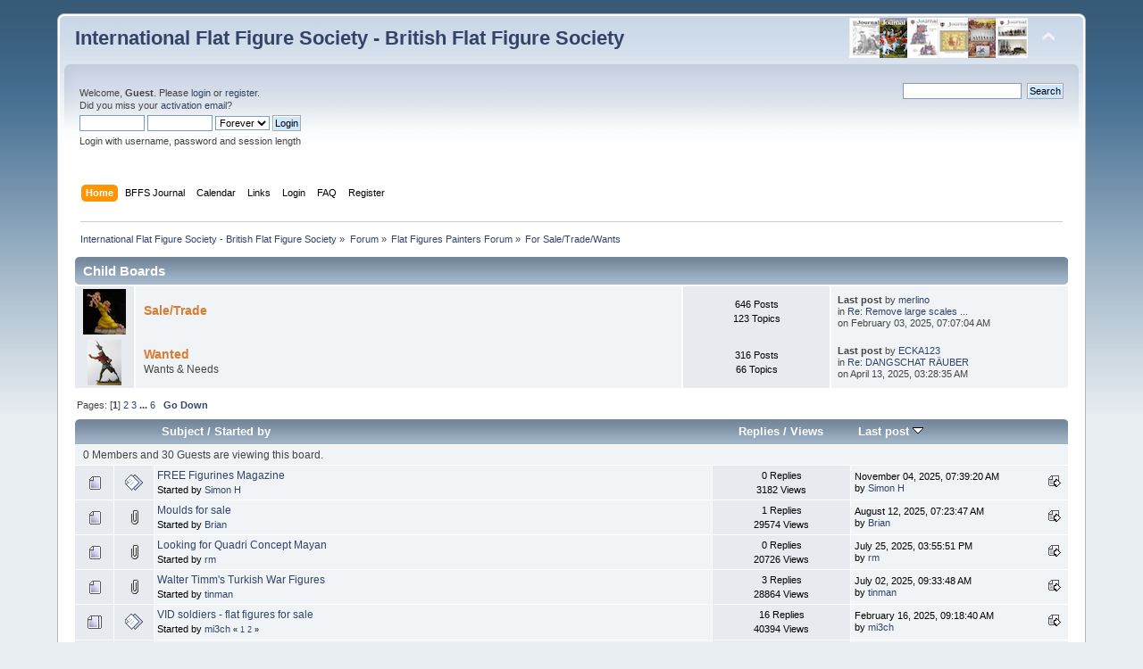

--- FILE ---
content_type: text/html; charset=UTF-8
request_url: https://www.intflatfigures.org/index.php?PHPSESSID=51a18ef786d3e25fe925b24f2ce79f10&board=9.0
body_size: 7885
content:
<!DOCTYPE html PUBLIC "-//W3C//DTD XHTML 1.0 Transitional//EN" "http://www.w3.org/TR/xhtml1/DTD/xhtml1-transitional.dtd">
<html xmlns="http://www.w3.org/1999/xhtml">
<head>
	<link rel="stylesheet" type="text/css" href="http://www.intflatfigures.org/BFFS/Themes/default/css/index.css?fin20" />
	<link rel="stylesheet" type="text/css" href="http://www.intflatfigures.org/BFFS/Themes/default/css/webkit.css" />
	<script type="text/javascript" src="http://www.intflatfigures.org/BFFS/Themes/default/scripts/script.js?fin20"></script>
	<script type="text/javascript" src="http://www.intflatfigures.org/BFFS/Themes/default/scripts/theme.js?fin20"></script>
	<script type="text/javascript"><!-- // --><![CDATA[
		var smf_theme_url = "http://www.intflatfigures.org/BFFS/Themes/default";
		var smf_default_theme_url = "http://www.intflatfigures.org/BFFS/Themes/default";
		var smf_images_url = "http://www.intflatfigures.org/BFFS/Themes/default/images";
		var smf_scripturl = "https://www.intflatfigures.org/index.php?PHPSESSID=51a18ef786d3e25fe925b24f2ce79f10&amp;";
		var smf_iso_case_folding = false;
		var smf_charset = "UTF-8";
		var ajax_notification_text = "Loading...";
		var ajax_notification_cancel_text = "Cancel";
	// ]]></script>
	<meta http-equiv="Content-Type" content="text/html; charset=UTF-8" />
	<meta name="description" content="For Sale/Trade/Wants" />
	<meta name="keywords" content="bffs, iffs, zinnfigur" />
	<title>For Sale/Trade/Wants</title>
	<link rel="canonical" href="https://www.intflatfigures.org/index.php?board=9.0" />
	<link rel="help" href="https://www.intflatfigures.org/index.php?PHPSESSID=51a18ef786d3e25fe925b24f2ce79f10&amp;action=help" />
	<link rel="search" href="https://www.intflatfigures.org/index.php?PHPSESSID=51a18ef786d3e25fe925b24f2ce79f10&amp;action=search" />
	<link rel="contents" href="https://www.intflatfigures.org/index.php?PHPSESSID=51a18ef786d3e25fe925b24f2ce79f10&amp;" />
	<link rel="alternate" type="application/rss+xml" title="International Flat Figure Society - British Flat Figure Society - RSS" href="https://www.intflatfigures.org/index.php?PHPSESSID=51a18ef786d3e25fe925b24f2ce79f10&amp;type=rss;action=.xml" />
	<link rel="index" href="https://www.intflatfigures.org/index.php?PHPSESSID=51a18ef786d3e25fe925b24f2ce79f10&amp;board=9.0" />
	<link rel="stylesheet" type="text/css" href="http://www.intflatfigures.org/BFFS/Themes/default/scripts/fancybox/jquery.fancybox.css" media="screen" />
	<link rel="stylesheet" type="text/css" href="http://www.intflatfigures.org/BFFS/Themes/default/scripts/fancybox/helpers/jquery.fancybox-buttons.css" media="screen" />
	<link rel="stylesheet" type="text/css" href="http://www.intflatfigures.org/BFFS/Themes/default/scripts/fancybox/helpers/jquery.fancybox-thumbs.css" media="screen" /><script type="text/javascript" src="http://www.intflatfigures.org/BFFS/Themes/default/scripts/ila.js"></script>
<link rel="stylesheet" href="http://www.intflatfigures.org/BFFS/Themes/default/hs4smf/highslide.css" type="text/css" media="screen" />

<style type="text/css">.large-dark .highslide-controls, .large-dark .highslide-controls ul, .large-dark .highslide-controls a {background-image: url(http://www.intflatfigures.org/BFFS/Themes/default/hs4smf/graphics/controlbar-black-border.gif);}</style><style type="text/css">	.highslide-wrapper, .highslide-outline {background: #FFFFFF;}</style>

</head>
<body>
<div id="wrapper" style="width: 90%">
	<div id="header"><div class="frame">
		<div id="top_section">
			<h1 class="forumtitle">
				<a href="https://www.intflatfigures.org/index.php?PHPSESSID=51a18ef786d3e25fe925b24f2ce79f10&amp;">International Flat Figure Society - British Flat Figure Society</a>
			</h1>
			<img id="upshrink" src="http://www.intflatfigures.org/BFFS/Themes/default/images/upshrink.png" alt="*" title="Shrink or expand the header." style="display: none;" />
			<img id="smflogo" src="http://www.intflatfigures.org/BFFS/Themes/default/images/smflogo.png" alt="Simple Machines Forum" title="Simple Machines Forum" />
		</div>
		<div id="upper_section" class="middletext">
			<div class="user">
				<script type="text/javascript" src="http://www.intflatfigures.org/BFFS/Themes/default/scripts/sha1.js"></script>
				<form id="guest_form" action="https://www.intflatfigures.org/index.php?PHPSESSID=51a18ef786d3e25fe925b24f2ce79f10&amp;action=login2" method="post" accept-charset="UTF-8"  onsubmit="hashLoginPassword(this, '1ccbde190a9e9bee38cdbe33e6f374ff');">
					<div class="info">Welcome, <strong>Guest</strong>. Please <a href="?action=login">login</a> or <a href="?action=register">register</a>.<br />Did you miss your <a href="?action=activate">activation email</a>?</div>
					<input type="text" name="user" size="10" class="input_text" />
					<input type="password" name="passwrd" size="10" class="input_password" />
					<select name="cookielength">
						<option value="60">1 Hour</option>
						<option value="1440">1 Day</option>
						<option value="10080">1 Week</option>
						<option value="43200">1 Month</option>
						<option value="-1" selected="selected">Forever</option>
					</select>
					<input type="submit" value="Login" class="button_submit" /><br />
					<div class="info">Login with username, password and session length</div>
					<input type="hidden" name="hash_passwrd" value="" /><input type="hidden" name="ea8e64f" value="1ccbde190a9e9bee38cdbe33e6f374ff" />
				</form>
			</div>
			<div class="news normaltext">
				<form id="search_form" action="https://www.intflatfigures.org/index.php?PHPSESSID=51a18ef786d3e25fe925b24f2ce79f10&amp;action=search2" method="post" accept-charset="UTF-8">
					<input type="text" name="search" value="" class="input_text" />&nbsp;
					<input type="submit" name="submit" value="Search" class="button_submit" />
					<input type="hidden" name="advanced" value="0" />
					<input type="hidden" name="brd[9]" value="9" /></form>
			</div>
		</div>
		<br class="clear" />
		<script type="text/javascript"><!-- // --><![CDATA[
			var oMainHeaderToggle = new smc_Toggle({
				bToggleEnabled: true,
				bCurrentlyCollapsed: false,
				aSwappableContainers: [
					'upper_section'
				],
				aSwapImages: [
					{
						sId: 'upshrink',
						srcExpanded: smf_images_url + '/upshrink.png',
						altExpanded: 'Shrink or expand the header.',
						srcCollapsed: smf_images_url + '/upshrink2.png',
						altCollapsed: 'Shrink or expand the header.'
					}
				],
				oThemeOptions: {
					bUseThemeSettings: false,
					sOptionName: 'collapse_header',
					sSessionVar: 'ea8e64f',
					sSessionId: '1ccbde190a9e9bee38cdbe33e6f374ff'
				},
				oCookieOptions: {
					bUseCookie: true,
					sCookieName: 'upshrink'
				}
			});
		// ]]></script>
		<div id="main_menu">
			<ul class="dropmenu" id="menu_nav">
				<li id="button_home">
					<a class="active firstlevel" href="https://www.intflatfigures.org/index.php?PHPSESSID=51a18ef786d3e25fe925b24f2ce79f10&amp;">
						<span class="last firstlevel">Home</span>
					</a>
				</li>
				<li id="button_custom2">
					<a class="firstlevel" href="http://intflatfigures.org/BFFS/Journals/index2.html">
						<span class="firstlevel">BFFS Journal</span>
					</a>
				</li>
				<li id="button_calendar">
					<a class="firstlevel" href="https://www.intflatfigures.org/index.php?PHPSESSID=51a18ef786d3e25fe925b24f2ce79f10&amp;action=calendar">
						<span class="firstlevel">Calendar</span>
					</a>
				</li>
				<li id="button_links">
					<a class="firstlevel" href="https://www.intflatfigures.org/index.php?PHPSESSID=51a18ef786d3e25fe925b24f2ce79f10&amp;action=links">
						<span class="firstlevel">Links</span>
					</a>
				</li>
				<li id="button_login">
					<a class="firstlevel" href="https://www.intflatfigures.org/index.php?PHPSESSID=51a18ef786d3e25fe925b24f2ce79f10&amp;action=login">
						<span class="firstlevel">Login</span>
					</a>
				</li>
				<li id="button_faq">
					<a class="firstlevel" href="https://www.intflatfigures.org/index.php?PHPSESSID=51a18ef786d3e25fe925b24f2ce79f10&amp;action=faq">
						<span class="firstlevel">FAQ</span>
					</a>
				</li>
				<li id="button_register">
					<a class="firstlevel" href="https://www.intflatfigures.org/index.php?PHPSESSID=51a18ef786d3e25fe925b24f2ce79f10&amp;action=register">
						<span class="last firstlevel">Register</span>
					</a>
				</li>
			</ul>
		</div>
		<br class="clear" />
	</div></div>
	<div id="content_section"><div class="frame">
		<div id="main_content_section">
	<div class="navigate_section">
		<ul>
			<li>
				<a href="https://www.intflatfigures.org/index.php?PHPSESSID=51a18ef786d3e25fe925b24f2ce79f10&amp;"><span>International Flat Figure Society - British Flat Figure Society</span></a> &#187;
			</li>
			<li>
				<a href="https://www.intflatfigures.org/index.php?PHPSESSID=51a18ef786d3e25fe925b24f2ce79f10&amp;action=forum"><span>Forum</span></a> &#187;
			</li>
			<li>
				<a href="https://www.intflatfigures.org/index.php?PHPSESSID=51a18ef786d3e25fe925b24f2ce79f10&amp;action=forum#c1"><span>Flat Figures Painters Forum</span></a> &#187;
			</li>
			<li class="last">
				<a href="https://www.intflatfigures.org/index.php?PHPSESSID=51a18ef786d3e25fe925b24f2ce79f10&amp;board=9.0"><span>For Sale/Trade/Wants</span></a>
			</li>
		</ul>
	</div>
	<a id="top"></a>
	<div class="tborder childboards" id="board_9_childboards">
		<div class="cat_bar">
			<h3 class="catbg">Child Boards</h3>
		</div>
		<div class="table_frame">
			<table class="table_list">
				<tbody id="board_9_children" class="content">
				<tr id="board_26" class="windowbg2">
					<td class="icon windowbg">
						<a href="https://www.intflatfigures.org/index.php?PHPSESSID=51a18ef786d3e25fe925b24f2ce79f10&amp;board=26.0">
							<img src="http://intflatfigures.org/BFFS/Themes/Bffs-mods/tradea.png" alt="No New Posts" title="No New Posts" />
						</a>
					</td>
					<td class="info">
						<a class="subject" href="https://www.intflatfigures.org/index.php?PHPSESSID=51a18ef786d3e25fe925b24f2ce79f10&amp;board=26.0" name="b26">Sale/Trade</a>

						<p></p>
					</td>
					<td class="stats windowbg">
						<p>646 Posts <br />
						123 Topics
						</p>
					</td>
					<td class="lastpost">
						<p><strong>Last post</strong>  by <a href="https://www.intflatfigures.org/index.php?PHPSESSID=51a18ef786d3e25fe925b24f2ce79f10&amp;action=profile;u=2815">merlino</a><br />
						in <a href="https://www.intflatfigures.org/index.php?PHPSESSID=51a18ef786d3e25fe925b24f2ce79f10&amp;topic=4300.msg36020#new" title="Re: Remove large scales !">Re: Remove large scales ...</a><br />
						on February 03, 2025, 07:07:04 AM
						</p>
					</td>
				</tr>
				<tr id="board_25" class="windowbg2">
					<td class="icon windowbg">
						<a href="https://www.intflatfigures.org/index.php?PHPSESSID=51a18ef786d3e25fe925b24f2ce79f10&amp;board=25.0">
							<img src="http://intflatfigures.org/BFFS/Themes/Bffs-mods/wants.png" alt="No New Posts" title="No New Posts" />
						</a>
					</td>
					<td class="info">
						<a class="subject" href="https://www.intflatfigures.org/index.php?PHPSESSID=51a18ef786d3e25fe925b24f2ce79f10&amp;board=25.0" name="b25">Wanted</a>

						<p>Wants &amp; Needs</p>
					</td>
					<td class="stats windowbg">
						<p>316 Posts <br />
						66 Topics
						</p>
					</td>
					<td class="lastpost">
						<p><strong>Last post</strong>  by <a href="https://www.intflatfigures.org/index.php?PHPSESSID=51a18ef786d3e25fe925b24f2ce79f10&amp;action=profile;u=2697">ECKA123</a><br />
						in <a href="https://www.intflatfigures.org/index.php?PHPSESSID=51a18ef786d3e25fe925b24f2ce79f10&amp;topic=5717.msg36232#new" title="Re: DANGSCHAT RÄUBER">Re: DANGSCHAT RÄUBER</a><br />
						on April 13, 2025, 03:28:35 AM
						</p>
					</td>
				</tr>
				</tbody>
			</table>
		</div>
	</div>
	<div class="pagesection">
		<div class="pagelinks floatleft">Pages: [<strong>1</strong>] <a class="navPages" href="https://www.intflatfigures.org/index.php?PHPSESSID=51a18ef786d3e25fe925b24f2ce79f10&amp;board=9.20">2</a> <a class="navPages" href="https://www.intflatfigures.org/index.php?PHPSESSID=51a18ef786d3e25fe925b24f2ce79f10&amp;board=9.40">3</a> <span style="font-weight: bold;" onclick="expandPages(this, 'https://www.intflatfigures.org/index.php?board=9.%1$d', 60, 100, 20);" onmouseover="this.style.cursor='pointer';"> ... </span><a class="navPages" href="https://www.intflatfigures.org/index.php?PHPSESSID=51a18ef786d3e25fe925b24f2ce79f10&amp;board=9.100">6</a>  &nbsp;&nbsp;<a href="#bot"><strong>Go Down</strong></a></div>
		
	</div>
	<div class="tborder topic_table" id="messageindex">
		<table class="table_grid" cellspacing="0">
			<thead>
				<tr class="catbg">
					<th scope="col" class="first_th" width="8%" colspan="2">&nbsp;</th>
					<th scope="col" class="lefttext"><a href="https://www.intflatfigures.org/index.php?PHPSESSID=51a18ef786d3e25fe925b24f2ce79f10&amp;board=9.0;sort=subject">Subject</a> / <a href="https://www.intflatfigures.org/index.php?PHPSESSID=51a18ef786d3e25fe925b24f2ce79f10&amp;board=9.0;sort=starter">Started by</a></th>
					<th scope="col" width="14%"><a href="https://www.intflatfigures.org/index.php?PHPSESSID=51a18ef786d3e25fe925b24f2ce79f10&amp;board=9.0;sort=replies">Replies</a> / <a href="https://www.intflatfigures.org/index.php?PHPSESSID=51a18ef786d3e25fe925b24f2ce79f10&amp;board=9.0;sort=views">Views</a></th>
					<th scope="col" class="lefttext last_th" width="22%"><a href="https://www.intflatfigures.org/index.php?PHPSESSID=51a18ef786d3e25fe925b24f2ce79f10&amp;board=9.0;sort=last_post">Last post <img src="http://www.intflatfigures.org/BFFS/Themes/default/images/sort_down.gif" alt="" /></a></th>
				</tr>
			</thead>
			<tbody>
				<tr class="windowbg2 whos_viewing">
					<td colspan="5" class="smalltext">0 Members and 30 Guests are viewing this board.
					</td>
				</tr>
				<tr>
					<td class="icon1 windowbg">
						<img src="http://www.intflatfigures.org/BFFS/Themes/default/images/topic/normal_post.gif" alt="" />
					</td>
					<td class="icon2 windowbg">
						<img src="http://www.intflatfigures.org/BFFS/Themes/default/images/post/xx.gif" alt="" />
					</td>
					<td class="subject windowbg2">
						<div >
							<span id="msg_36642"><a href="https://www.intflatfigures.org/index.php?PHPSESSID=51a18ef786d3e25fe925b24f2ce79f10&amp;topic=5783.0">FREE Figurines Magazine</a></span>
							<p>Started by <a href="https://www.intflatfigures.org/index.php?PHPSESSID=51a18ef786d3e25fe925b24f2ce79f10&amp;action=profile;u=699" title="View the profile of Simon H">Simon H</a>
								<small id="pages36642"></small>
							</p>
						</div>
					</td>
					<td class="stats windowbg">
						0 Replies
						<br />
						3182 Views
					</td>
					<td class="lastpost windowbg2">
						<a href="https://www.intflatfigures.org/index.php?PHPSESSID=51a18ef786d3e25fe925b24f2ce79f10&amp;topic=5783.0#msg36642"><img src="http://www.intflatfigures.org/BFFS/Themes/default/images/icons/last_post.gif" alt="Last post" title="Last post" /></a>
						November 04, 2025, 07:39:20 AM<br />
						by <a href="https://www.intflatfigures.org/index.php?PHPSESSID=51a18ef786d3e25fe925b24f2ce79f10&amp;action=profile;u=699">Simon H</a>
					</td>
				</tr>
				<tr>
					<td class="icon1 windowbg">
						<img src="http://www.intflatfigures.org/BFFS/Themes/default/images/topic/normal_post.gif" alt="" />
					</td>
					<td class="icon2 windowbg">
						<img src="http://www.intflatfigures.org/BFFS/Themes/default/images/post/clip.gif" alt="" />
					</td>
					<td class="subject windowbg2">
						<div >
							<span id="msg_36026"><a href="https://www.intflatfigures.org/index.php?PHPSESSID=51a18ef786d3e25fe925b24f2ce79f10&amp;topic=5680.0">Moulds for sale</a></span>
							<p>Started by <a href="https://www.intflatfigures.org/index.php?PHPSESSID=51a18ef786d3e25fe925b24f2ce79f10&amp;action=profile;u=2506" title="View the profile of Brian">Brian</a>
								<small id="pages36026"></small>
							</p>
						</div>
					</td>
					<td class="stats windowbg">
						1 Replies
						<br />
						29574 Views
					</td>
					<td class="lastpost windowbg2">
						<a href="https://www.intflatfigures.org/index.php?PHPSESSID=51a18ef786d3e25fe925b24f2ce79f10&amp;topic=5680.0#msg36455"><img src="http://www.intflatfigures.org/BFFS/Themes/default/images/icons/last_post.gif" alt="Last post" title="Last post" /></a>
						August 12, 2025, 07:23:47 AM<br />
						by <a href="https://www.intflatfigures.org/index.php?PHPSESSID=51a18ef786d3e25fe925b24f2ce79f10&amp;action=profile;u=2506">Brian</a>
					</td>
				</tr>
				<tr>
					<td class="icon1 windowbg">
						<img src="http://www.intflatfigures.org/BFFS/Themes/default/images/topic/normal_post.gif" alt="" />
					</td>
					<td class="icon2 windowbg">
						<img src="http://www.intflatfigures.org/BFFS/Themes/default/images/post/clip.gif" alt="" />
					</td>
					<td class="subject windowbg2">
						<div >
							<span id="msg_36435"><a href="https://www.intflatfigures.org/index.php?PHPSESSID=51a18ef786d3e25fe925b24f2ce79f10&amp;topic=5750.0">Looking for Quadri Concept Mayan</a></span>
							<p>Started by <a href="https://www.intflatfigures.org/index.php?PHPSESSID=51a18ef786d3e25fe925b24f2ce79f10&amp;action=profile;u=2499" title="View the profile of rm">rm</a>
								<small id="pages36435"></small>
							</p>
						</div>
					</td>
					<td class="stats windowbg">
						0 Replies
						<br />
						20726 Views
					</td>
					<td class="lastpost windowbg2">
						<a href="https://www.intflatfigures.org/index.php?PHPSESSID=51a18ef786d3e25fe925b24f2ce79f10&amp;topic=5750.0#msg36435"><img src="http://www.intflatfigures.org/BFFS/Themes/default/images/icons/last_post.gif" alt="Last post" title="Last post" /></a>
						July 25, 2025, 03:55:51 PM<br />
						by <a href="https://www.intflatfigures.org/index.php?PHPSESSID=51a18ef786d3e25fe925b24f2ce79f10&amp;action=profile;u=2499">rm</a>
					</td>
				</tr>
				<tr>
					<td class="icon1 windowbg">
						<img src="http://www.intflatfigures.org/BFFS/Themes/default/images/topic/normal_post.gif" alt="" />
					</td>
					<td class="icon2 windowbg">
						<img src="http://www.intflatfigures.org/BFFS/Themes/default/images/post/clip.gif" alt="" />
					</td>
					<td class="subject windowbg2">
						<div >
							<span id="msg_36354"><a href="https://www.intflatfigures.org/index.php?PHPSESSID=51a18ef786d3e25fe925b24f2ce79f10&amp;topic=5739.0">Walter Timm's Turkish War Figures</a></span>
							<p>Started by <a href="https://www.intflatfigures.org/index.php?PHPSESSID=51a18ef786d3e25fe925b24f2ce79f10&amp;action=profile;u=2563" title="View the profile of tinman">tinman</a>
								<small id="pages36354"></small>
							</p>
						</div>
					</td>
					<td class="stats windowbg">
						3 Replies
						<br />
						28864 Views
					</td>
					<td class="lastpost windowbg2">
						<a href="https://www.intflatfigures.org/index.php?PHPSESSID=51a18ef786d3e25fe925b24f2ce79f10&amp;topic=5739.0#msg36357"><img src="http://www.intflatfigures.org/BFFS/Themes/default/images/icons/last_post.gif" alt="Last post" title="Last post" /></a>
						July 02, 2025, 09:33:48 AM<br />
						by <a href="https://www.intflatfigures.org/index.php?PHPSESSID=51a18ef786d3e25fe925b24f2ce79f10&amp;action=profile;u=2563">tinman</a>
					</td>
				</tr>
				<tr>
					<td class="icon1 windowbg">
						<img src="http://www.intflatfigures.org/BFFS/Themes/default/images/topic/hot_post.gif" alt="" />
					</td>
					<td class="icon2 windowbg">
						<img src="http://www.intflatfigures.org/BFFS/Themes/default/images/post/xx.gif" alt="" />
					</td>
					<td class="subject windowbg2">
						<div >
							<span id="msg_33395"><a href="https://www.intflatfigures.org/index.php?PHPSESSID=51a18ef786d3e25fe925b24f2ce79f10&amp;topic=5274.0">VID soldiers - flat figures for sale</a></span>
							<p>Started by <a href="https://www.intflatfigures.org/index.php?PHPSESSID=51a18ef786d3e25fe925b24f2ce79f10&amp;action=profile;u=127" title="View the profile of mi3ch">mi3ch</a>
								<small id="pages33395">&#171; <a class="navPages" href="https://www.intflatfigures.org/index.php?PHPSESSID=51a18ef786d3e25fe925b24f2ce79f10&amp;topic=5274.0">1</a> <a class="navPages" href="https://www.intflatfigures.org/index.php?PHPSESSID=51a18ef786d3e25fe925b24f2ce79f10&amp;topic=5274.15">2</a>  &#187;</small>
							</p>
						</div>
					</td>
					<td class="stats windowbg">
						16 Replies
						<br />
						40394 Views
					</td>
					<td class="lastpost windowbg2">
						<a href="https://www.intflatfigures.org/index.php?PHPSESSID=51a18ef786d3e25fe925b24f2ce79f10&amp;topic=5274.0#msg36038"><img src="http://www.intflatfigures.org/BFFS/Themes/default/images/icons/last_post.gif" alt="Last post" title="Last post" /></a>
						February 16, 2025, 09:18:40 AM<br />
						by <a href="https://www.intflatfigures.org/index.php?PHPSESSID=51a18ef786d3e25fe925b24f2ce79f10&amp;action=profile;u=127">mi3ch</a>
					</td>
				</tr>
				<tr>
					<td class="icon1 windowbg">
						<img src="http://www.intflatfigures.org/BFFS/Themes/default/images/topic/normal_post.gif" alt="" />
					</td>
					<td class="icon2 windowbg">
						<img src="http://www.intflatfigures.org/BFFS/Themes/default/images/post/xx.gif" alt="" />
					</td>
					<td class="subject windowbg2">
						<div >
							<span id="msg_35931"><a href="https://www.intflatfigures.org/index.php?PHPSESSID=51a18ef786d3e25fe925b24f2ce79f10&amp;topic=5659.0">WW2 figures for sale</a></span>
							<p>Started by <a href="https://www.intflatfigures.org/index.php?PHPSESSID=51a18ef786d3e25fe925b24f2ce79f10&amp;action=profile;u=9038" title="View the profile of barryw">barryw</a>
								<small id="pages35931"></small>
							</p>
						</div>
					</td>
					<td class="stats windowbg">
						1 Replies
						<br />
						22020 Views
					</td>
					<td class="lastpost windowbg2">
						<a href="https://www.intflatfigures.org/index.php?PHPSESSID=51a18ef786d3e25fe925b24f2ce79f10&amp;topic=5659.0#msg35932"><img src="http://www.intflatfigures.org/BFFS/Themes/default/images/icons/last_post.gif" alt="Last post" title="Last post" /></a>
						December 20, 2024, 03:41:48 PM<br />
						by <a href="https://www.intflatfigures.org/index.php?PHPSESSID=51a18ef786d3e25fe925b24f2ce79f10&amp;action=profile;u=2433">Hannibal</a>
					</td>
				</tr>
				<tr>
					<td class="icon1 windowbg">
						<img src="http://www.intflatfigures.org/BFFS/Themes/default/images/topic/normal_post.gif" alt="" />
					</td>
					<td class="icon2 windowbg">
						<img src="http://www.intflatfigures.org/BFFS/Themes/default/images/post/clip.gif" alt="" />
					</td>
					<td class="subject windowbg2">
						<div >
							<span id="msg_35688"><a href="https://www.intflatfigures.org/index.php?PHPSESSID=51a18ef786d3e25fe925b24f2ce79f10&amp;topic=5614.0">Jupiter Miniatura's new figures </a></span>
							<p>Started by <a href="https://www.intflatfigures.org/index.php?PHPSESSID=51a18ef786d3e25fe925b24f2ce79f10&amp;action=profile;u=2506" title="View the profile of Brian">Brian</a>
								<small id="pages35688"></small>
							</p>
						</div>
					</td>
					<td class="stats windowbg">
						1 Replies
						<br />
						27024 Views
					</td>
					<td class="lastpost windowbg2">
						<a href="https://www.intflatfigures.org/index.php?PHPSESSID=51a18ef786d3e25fe925b24f2ce79f10&amp;topic=5614.0#msg35689"><img src="http://www.intflatfigures.org/BFFS/Themes/default/images/icons/last_post.gif" alt="Last post" title="Last post" /></a>
						August 19, 2024, 07:45:17 AM<br />
						by <a href="https://www.intflatfigures.org/index.php?PHPSESSID=51a18ef786d3e25fe925b24f2ce79f10&amp;action=profile;u=2433">Hannibal</a>
					</td>
				</tr>
				<tr>
					<td class="icon1 windowbg">
						<img src="http://www.intflatfigures.org/BFFS/Themes/default/images/topic/normal_post.gif" alt="" />
					</td>
					<td class="icon2 windowbg">
						<img src="http://www.intflatfigures.org/BFFS/Themes/default/images/post/clip.gif" alt="" />
					</td>
					<td class="subject windowbg2">
						<div >
							<span id="msg_35629"><a href="https://www.intflatfigures.org/index.php?PHPSESSID=51a18ef786d3e25fe925b24f2ce79f10&amp;topic=5604.0">Preorders</a></span>
							<p>Started by <a href="https://www.intflatfigures.org/index.php?PHPSESSID=51a18ef786d3e25fe925b24f2ce79f10&amp;action=profile;u=56" title="View the profile of Grimm">Grimm</a>
								<small id="pages35629"></small>
							</p>
						</div>
					</td>
					<td class="stats windowbg">
						0 Replies
						<br />
						22133 Views
					</td>
					<td class="lastpost windowbg2">
						<a href="https://www.intflatfigures.org/index.php?PHPSESSID=51a18ef786d3e25fe925b24f2ce79f10&amp;topic=5604.0#msg35629"><img src="http://www.intflatfigures.org/BFFS/Themes/default/images/icons/last_post.gif" alt="Last post" title="Last post" /></a>
						July 19, 2024, 04:55:46 AM<br />
						by <a href="https://www.intflatfigures.org/index.php?PHPSESSID=51a18ef786d3e25fe925b24f2ce79f10&amp;action=profile;u=56">Grimm</a>
					</td>
				</tr>
				<tr>
					<td class="icon1 windowbg">
						<img src="http://www.intflatfigures.org/BFFS/Themes/default/images/topic/hot_post.gif" alt="" />
					</td>
					<td class="icon2 windowbg">
						<img src="http://www.intflatfigures.org/BFFS/Themes/default/images/post/clip.gif" alt="" />
					</td>
					<td class="subject windowbg2">
						<div >
							<span id="msg_35469"><a href="https://www.intflatfigures.org/index.php?PHPSESSID=51a18ef786d3e25fe925b24f2ce79f10&amp;topic=5589.0">SEARCH !</a></span>
							<p>Started by <a href="https://www.intflatfigures.org/index.php?PHPSESSID=51a18ef786d3e25fe925b24f2ce79f10&amp;action=profile;u=2815" title="View the profile of merlino">merlino</a>
								<small id="pages35469"></small>
							</p>
						</div>
					</td>
					<td class="stats windowbg">
						8 Replies
						<br />
						45069 Views
					</td>
					<td class="lastpost windowbg2">
						<a href="https://www.intflatfigures.org/index.php?PHPSESSID=51a18ef786d3e25fe925b24f2ce79f10&amp;topic=5589.0#msg35541"><img src="http://www.intflatfigures.org/BFFS/Themes/default/images/icons/last_post.gif" alt="Last post" title="Last post" /></a>
						June 17, 2024, 04:21:13 PM<br />
						by <a href="https://www.intflatfigures.org/index.php?PHPSESSID=51a18ef786d3e25fe925b24f2ce79f10&amp;action=profile;u=2433">Hannibal</a>
					</td>
				</tr>
				<tr>
					<td class="icon1 windowbg">
						<img src="http://www.intflatfigures.org/BFFS/Themes/default/images/topic/normal_post.gif" alt="" />
					</td>
					<td class="icon2 windowbg">
						<img src="http://www.intflatfigures.org/BFFS/Themes/default/images/post/xx.gif" alt="" />
					</td>
					<td class="subject windowbg2">
						<div >
							<span id="msg_35257"><a href="https://www.intflatfigures.org/index.php?PHPSESSID=51a18ef786d3e25fe925b24f2ce79f10&amp;topic=5559.0">SEARCH FOR THIS HUSSAR</a></span>
							<p>Started by <a href="https://www.intflatfigures.org/index.php?PHPSESSID=51a18ef786d3e25fe925b24f2ce79f10&amp;action=profile;u=2433" title="View the profile of Hannibal">Hannibal</a>
								<small id="pages35257"></small>
							</p>
						</div>
					</td>
					<td class="stats windowbg">
						4 Replies
						<br />
						34640 Views
					</td>
					<td class="lastpost windowbg2">
						<a href="https://www.intflatfigures.org/index.php?PHPSESSID=51a18ef786d3e25fe925b24f2ce79f10&amp;topic=5559.0#msg35261"><img src="http://www.intflatfigures.org/BFFS/Themes/default/images/icons/last_post.gif" alt="Last post" title="Last post" /></a>
						February 27, 2024, 09:53:11 AM<br />
						by <a href="https://www.intflatfigures.org/index.php?PHPSESSID=51a18ef786d3e25fe925b24f2ce79f10&amp;action=profile;u=2963">John Alberts</a>
					</td>
				</tr>
				<tr>
					<td class="icon1 windowbg">
						<img src="http://www.intflatfigures.org/BFFS/Themes/default/images/topic/normal_post.gif" alt="" />
					</td>
					<td class="icon2 windowbg">
						<img src="http://www.intflatfigures.org/BFFS/Themes/default/images/post/clip.gif" alt="" />
					</td>
					<td class="subject windowbg2">
						<div >
							<span id="msg_34064"><a href="https://www.intflatfigures.org/index.php?PHPSESSID=51a18ef786d3e25fe925b24f2ce79f10&amp;topic=5385.0">Buffalo hunt</a></span>
							<p>Started by <a href="https://www.intflatfigures.org/index.php?PHPSESSID=51a18ef786d3e25fe925b24f2ce79f10&amp;action=profile;u=2506" title="View the profile of Brian">Brian</a>
								<small id="pages34064"></small>
							</p>
						</div>
					</td>
					<td class="stats windowbg">
						1 Replies
						<br />
						21662 Views
					</td>
					<td class="lastpost windowbg2">
						<a href="https://www.intflatfigures.org/index.php?PHPSESSID=51a18ef786d3e25fe925b24f2ce79f10&amp;topic=5385.0#msg35139"><img src="http://www.intflatfigures.org/BFFS/Themes/default/images/icons/last_post.gif" alt="Last post" title="Last post" /></a>
						January 27, 2024, 01:57:52 PM<br />
						by <a href="https://www.intflatfigures.org/index.php?PHPSESSID=51a18ef786d3e25fe925b24f2ce79f10&amp;action=profile;u=2897">sailorboy3</a>
					</td>
				</tr>
				<tr>
					<td class="icon1 windowbg">
						<img src="http://www.intflatfigures.org/BFFS/Themes/default/images/topic/normal_post.gif" alt="" />
					</td>
					<td class="icon2 windowbg">
						<img src="http://www.intflatfigures.org/BFFS/Themes/default/images/post/xx.gif" alt="" />
					</td>
					<td class="subject windowbg2">
						<div >
							<span id="msg_34645"><a href="https://www.intflatfigures.org/index.php?PHPSESSID=51a18ef786d3e25fe925b24f2ce79f10&amp;topic=5472.0">Schanzkorb - Gabion</a></span>
							<p>Started by <a href="https://www.intflatfigures.org/index.php?PHPSESSID=51a18ef786d3e25fe925b24f2ce79f10&amp;action=profile;u=2574" title="View the profile of snagy">snagy</a>
								<small id="pages34645"></small>
							</p>
						</div>
					</td>
					<td class="stats windowbg">
						1 Replies
						<br />
						23669 Views
					</td>
					<td class="lastpost windowbg2">
						<a href="https://www.intflatfigures.org/index.php?PHPSESSID=51a18ef786d3e25fe925b24f2ce79f10&amp;topic=5472.0#msg34646"><img src="http://www.intflatfigures.org/BFFS/Themes/default/images/icons/last_post.gif" alt="Last post" title="Last post" /></a>
						October 04, 2023, 12:42:42 PM<br />
						by <a href="https://www.intflatfigures.org/index.php?PHPSESSID=51a18ef786d3e25fe925b24f2ce79f10&amp;action=profile;u=1">marko</a>
					</td>
				</tr>
				<tr>
					<td class="icon1 windowbg">
						<img src="http://www.intflatfigures.org/BFFS/Themes/default/images/topic/normal_post.gif" alt="" />
					</td>
					<td class="icon2 windowbg">
						<img src="http://www.intflatfigures.org/BFFS/Themes/default/images/post/xx.gif" alt="" />
					</td>
					<td class="subject windowbg2">
						<div >
							<span id="msg_34339"><a href="https://www.intflatfigures.org/index.php?PHPSESSID=51a18ef786d3e25fe925b24f2ce79f10&amp;topic=5420.0">Looking for figure Louis XIII king of France by Terana</a></span>
							<p>Started by <a href="https://www.intflatfigures.org/index.php?PHPSESSID=51a18ef786d3e25fe925b24f2ce79f10&amp;action=profile;u=2574" title="View the profile of snagy">snagy</a>
								<small id="pages34339"></small>
							</p>
						</div>
					</td>
					<td class="stats windowbg">
						0 Replies
						<br />
						18638 Views
					</td>
					<td class="lastpost windowbg2">
						<a href="https://www.intflatfigures.org/index.php?PHPSESSID=51a18ef786d3e25fe925b24f2ce79f10&amp;topic=5420.0#msg34339"><img src="http://www.intflatfigures.org/BFFS/Themes/default/images/icons/last_post.gif" alt="Last post" title="Last post" /></a>
						July 05, 2023, 01:56:17 AM<br />
						by <a href="https://www.intflatfigures.org/index.php?PHPSESSID=51a18ef786d3e25fe925b24f2ce79f10&amp;action=profile;u=2574">snagy</a>
					</td>
				</tr>
				<tr>
					<td class="icon1 windowbg">
						<img src="http://www.intflatfigures.org/BFFS/Themes/default/images/topic/normal_post.gif" alt="" />
					</td>
					<td class="icon2 windowbg">
						<img src="http://www.intflatfigures.org/BFFS/Themes/default/images/post/clip.gif" alt="" />
					</td>
					<td class="subject windowbg2">
						<div >
							<span id="msg_34065"><a href="https://www.intflatfigures.org/index.php?PHPSESSID=51a18ef786d3e25fe925b24f2ce79f10&amp;topic=5386.0">US Cavalry old west</a></span>
							<p>Started by <a href="https://www.intflatfigures.org/index.php?PHPSESSID=51a18ef786d3e25fe925b24f2ce79f10&amp;action=profile;u=2506" title="View the profile of Brian">Brian</a>
								<small id="pages34065"></small>
							</p>
						</div>
					</td>
					<td class="stats windowbg">
						0 Replies
						<br />
						18219 Views
					</td>
					<td class="lastpost windowbg2">
						<a href="https://www.intflatfigures.org/index.php?PHPSESSID=51a18ef786d3e25fe925b24f2ce79f10&amp;topic=5386.0#msg34065"><img src="http://www.intflatfigures.org/BFFS/Themes/default/images/icons/last_post.gif" alt="Last post" title="Last post" /></a>
						April 26, 2023, 08:53:28 AM<br />
						by <a href="https://www.intflatfigures.org/index.php?PHPSESSID=51a18ef786d3e25fe925b24f2ce79f10&amp;action=profile;u=2506">Brian</a>
					</td>
				</tr>
				<tr>
					<td class="icon1 windowbg">
						<img src="http://www.intflatfigures.org/BFFS/Themes/default/images/topic/normal_post.gif" alt="" />
					</td>
					<td class="icon2 windowbg">
						<img src="http://www.intflatfigures.org/BFFS/Themes/default/images/post/clip.gif" alt="" />
					</td>
					<td class="subject windowbg2">
						<div >
							<span id="msg_34063"><a href="https://www.intflatfigures.org/index.php?PHPSESSID=51a18ef786d3e25fe925b24f2ce79f10&amp;topic=5384.0">Fashion through the ages  </a></span>
							<p>Started by <a href="https://www.intflatfigures.org/index.php?PHPSESSID=51a18ef786d3e25fe925b24f2ce79f10&amp;action=profile;u=2506" title="View the profile of Brian">Brian</a>
								<small id="pages34063"></small>
							</p>
						</div>
					</td>
					<td class="stats windowbg">
						0 Replies
						<br />
						17610 Views
					</td>
					<td class="lastpost windowbg2">
						<a href="https://www.intflatfigures.org/index.php?PHPSESSID=51a18ef786d3e25fe925b24f2ce79f10&amp;topic=5384.0#msg34063"><img src="http://www.intflatfigures.org/BFFS/Themes/default/images/icons/last_post.gif" alt="Last post" title="Last post" /></a>
						April 26, 2023, 08:37:51 AM<br />
						by <a href="https://www.intflatfigures.org/index.php?PHPSESSID=51a18ef786d3e25fe925b24f2ce79f10&amp;action=profile;u=2506">Brian</a>
					</td>
				</tr>
				<tr>
					<td class="icon1 windowbg">
						<img src="http://www.intflatfigures.org/BFFS/Themes/default/images/topic/hot_post.gif" alt="" />
					</td>
					<td class="icon2 windowbg">
						<img src="http://www.intflatfigures.org/BFFS/Themes/default/images/post/xx.gif" alt="" />
					</td>
					<td class="subject windowbg2">
						<div >
							<span id="msg_34020"><a href="https://www.intflatfigures.org/index.php?PHPSESSID=51a18ef786d3e25fe925b24f2ce79f10&amp;topic=5378.0">800+ PAINTED FLAT FIGURES FOR SALE - NEED ADVICE PLEASE</a></span>
							<p>Started by <a href="https://www.intflatfigures.org/index.php?PHPSESSID=51a18ef786d3e25fe925b24f2ce79f10&amp;action=profile;u=6840" title="View the profile of Rick Hall">Rick Hall</a>
								<small id="pages34020"></small>
							</p>
						</div>
					</td>
					<td class="stats windowbg">
						7 Replies
						<br />
						38721 Views
					</td>
					<td class="lastpost windowbg2">
						<a href="https://www.intflatfigures.org/index.php?PHPSESSID=51a18ef786d3e25fe925b24f2ce79f10&amp;topic=5378.0#msg34050"><img src="http://www.intflatfigures.org/BFFS/Themes/default/images/icons/last_post.gif" alt="Last post" title="Last post" /></a>
						April 23, 2023, 03:39:03 AM<br />
						by <a href="https://www.intflatfigures.org/index.php?PHPSESSID=51a18ef786d3e25fe925b24f2ce79f10&amp;action=profile;u=25">Charles</a>
					</td>
				</tr>
				<tr>
					<td class="icon1 windowbg">
						<img src="http://www.intflatfigures.org/BFFS/Themes/default/images/topic/hot_post.gif" alt="" />
					</td>
					<td class="icon2 windowbg">
						<img src="http://www.intflatfigures.org/BFFS/Themes/default/images/post/clip.gif" alt="" />
					</td>
					<td class="subject windowbg2">
						<div >
							<span id="msg_33646"><a href="https://www.intflatfigures.org/index.php?PHPSESSID=51a18ef786d3e25fe925b24f2ce79f10&amp;topic=5314.0">Egyptians </a></span>
							<p>Started by <a href="https://www.intflatfigures.org/index.php?PHPSESSID=51a18ef786d3e25fe925b24f2ce79f10&amp;action=profile;u=2506" title="View the profile of Brian">Brian</a>
								<small id="pages33646"></small>
							</p>
						</div>
					</td>
					<td class="stats windowbg">
						10 Replies
						<br />
						47244 Views
					</td>
					<td class="lastpost windowbg2">
						<a href="https://www.intflatfigures.org/index.php?PHPSESSID=51a18ef786d3e25fe925b24f2ce79f10&amp;topic=5314.0#msg33676"><img src="http://www.intflatfigures.org/BFFS/Themes/default/images/icons/last_post.gif" alt="Last post" title="Last post" /></a>
						December 07, 2022, 02:06:21 PM<br />
						by <a href="https://www.intflatfigures.org/index.php?PHPSESSID=51a18ef786d3e25fe925b24f2ce79f10&amp;action=profile;u=2506">Brian</a>
					</td>
				</tr>
				<tr>
					<td class="icon1 windowbg">
						<img src="http://www.intflatfigures.org/BFFS/Themes/default/images/topic/hot_post.gif" alt="" />
					</td>
					<td class="icon2 windowbg">
						<img src="http://www.intflatfigures.org/BFFS/Themes/default/images/post/clip.gif" alt="" />
					</td>
					<td class="subject windowbg2">
						<div >
							<span id="msg_33654"><a href="https://www.intflatfigures.org/index.php?PHPSESSID=51a18ef786d3e25fe925b24f2ce79f10&amp;topic=5315.0">Romans</a></span>
							<p>Started by <a href="https://www.intflatfigures.org/index.php?PHPSESSID=51a18ef786d3e25fe925b24f2ce79f10&amp;action=profile;u=2506" title="View the profile of Brian">Brian</a>
								<small id="pages33654"></small>
							</p>
						</div>
					</td>
					<td class="stats windowbg">
						10 Replies
						<br />
						49539 Views
					</td>
					<td class="lastpost windowbg2">
						<a href="https://www.intflatfigures.org/index.php?PHPSESSID=51a18ef786d3e25fe925b24f2ce79f10&amp;topic=5315.0#msg33673"><img src="http://www.intflatfigures.org/BFFS/Themes/default/images/icons/last_post.gif" alt="Last post" title="Last post" /></a>
						December 05, 2022, 03:14:04 PM<br />
						by <a href="https://www.intflatfigures.org/index.php?PHPSESSID=51a18ef786d3e25fe925b24f2ce79f10&amp;action=profile;u=2506">Brian</a>
					</td>
				</tr>
				<tr>
					<td class="icon1 windowbg">
						<img src="http://www.intflatfigures.org/BFFS/Themes/default/images/topic/normal_post.gif" alt="" />
					</td>
					<td class="icon2 windowbg">
						<img src="http://www.intflatfigures.org/BFFS/Themes/default/images/post/clip.gif" alt="" />
					</td>
					<td class="subject windowbg2">
						<div >
							<span id="msg_33659"><a href="https://www.intflatfigures.org/index.php?PHPSESSID=51a18ef786d3e25fe925b24f2ce79f10&amp;topic=5316.0">Landsknechts and 30 YW    </a></span>
							<p>Started by <a href="https://www.intflatfigures.org/index.php?PHPSESSID=51a18ef786d3e25fe925b24f2ce79f10&amp;action=profile;u=2506" title="View the profile of Brian">Brian</a>
								<small id="pages33659"></small>
							</p>
						</div>
					</td>
					<td class="stats windowbg">
						1 Replies
						<br />
						19059 Views
					</td>
					<td class="lastpost windowbg2">
						<a href="https://www.intflatfigures.org/index.php?PHPSESSID=51a18ef786d3e25fe925b24f2ce79f10&amp;topic=5316.0#msg33663"><img src="http://www.intflatfigures.org/BFFS/Themes/default/images/icons/last_post.gif" alt="Last post" title="Last post" /></a>
						December 03, 2022, 12:22:04 PM<br />
						by <a href="https://www.intflatfigures.org/index.php?PHPSESSID=51a18ef786d3e25fe925b24f2ce79f10&amp;action=profile;u=2506">Brian</a>
					</td>
				</tr>
				<tr>
					<td class="icon1 windowbg">
						<img src="http://www.intflatfigures.org/BFFS/Themes/default/images/topic/normal_post.gif" alt="" />
					</td>
					<td class="icon2 windowbg">
						<img src="http://www.intflatfigures.org/BFFS/Themes/default/images/post/clip.gif" alt="" />
					</td>
					<td class="subject windowbg2">
						<div >
							<span id="msg_33565"><a href="https://www.intflatfigures.org/index.php?PHPSESSID=51a18ef786d3e25fe925b24f2ce79f10&amp;topic=5301.0">Flatfigures for Sale - Burgundy - the death of Charles the Bold (Nancy 1477)</a></span>
							<p>Started by <a href="https://www.intflatfigures.org/index.php?PHPSESSID=51a18ef786d3e25fe925b24f2ce79f10&amp;action=profile;u=172" title="View the profile of bussy">bussy</a>
								<small id="pages33565"></small>
							</p>
						</div>
					</td>
					<td class="stats windowbg">
						0 Replies
						<br />
						15024 Views
					</td>
					<td class="lastpost windowbg2">
						<a href="https://www.intflatfigures.org/index.php?PHPSESSID=51a18ef786d3e25fe925b24f2ce79f10&amp;topic=5301.0#msg33565"><img src="http://www.intflatfigures.org/BFFS/Themes/default/images/icons/last_post.gif" alt="Last post" title="Last post" /></a>
						November 06, 2022, 08:20:52 AM<br />
						by <a href="https://www.intflatfigures.org/index.php?PHPSESSID=51a18ef786d3e25fe925b24f2ce79f10&amp;action=profile;u=172">bussy</a>
					</td>
				</tr>
			</tbody>
		</table>
	</div>
	<a id="bot"></a>
	<div class="pagesection">
		
		<div class="pagelinks">Pages: [<strong>1</strong>] <a class="navPages" href="https://www.intflatfigures.org/index.php?PHPSESSID=51a18ef786d3e25fe925b24f2ce79f10&amp;board=9.20">2</a> <a class="navPages" href="https://www.intflatfigures.org/index.php?PHPSESSID=51a18ef786d3e25fe925b24f2ce79f10&amp;board=9.40">3</a> <span style="font-weight: bold;" onclick="expandPages(this, 'https://www.intflatfigures.org/index.php?board=9.%1$d', 60, 100, 20);" onmouseover="this.style.cursor='pointer';"> ... </span><a class="navPages" href="https://www.intflatfigures.org/index.php?PHPSESSID=51a18ef786d3e25fe925b24f2ce79f10&amp;board=9.100">6</a>  &nbsp;&nbsp;<a href="#top"><strong>Go Up</strong></a></div>
	</div>
	<div class="navigate_section">
		<ul>
			<li>
				<a href="https://www.intflatfigures.org/index.php?PHPSESSID=51a18ef786d3e25fe925b24f2ce79f10&amp;"><span>International Flat Figure Society - British Flat Figure Society</span></a> &#187;
			</li>
			<li>
				<a href="https://www.intflatfigures.org/index.php?PHPSESSID=51a18ef786d3e25fe925b24f2ce79f10&amp;action=forum"><span>Forum</span></a> &#187;
			</li>
			<li>
				<a href="https://www.intflatfigures.org/index.php?PHPSESSID=51a18ef786d3e25fe925b24f2ce79f10&amp;action=forum#c1"><span>Flat Figures Painters Forum</span></a> &#187;
			</li>
			<li class="last">
				<a href="https://www.intflatfigures.org/index.php?PHPSESSID=51a18ef786d3e25fe925b24f2ce79f10&amp;board=9.0"><span>For Sale/Trade/Wants</span></a>
			</li>
		</ul>
	</div>
	<div class="tborder" id="topic_icons">
		<div class="description">
			<p class="floatright" id="message_index_jump_to">&nbsp;</p>
			<p class="floatleft smalltext">
				<img src="http://www.intflatfigures.org/BFFS/Themes/default/images/topic/normal_post.gif" alt="" align="middle" /> Normal Topic<br />
				<img src="http://www.intflatfigures.org/BFFS/Themes/default/images/topic/hot_post.gif" alt="" align="middle" /> Hot Topic (More than 5 replies)<br />
				<img src="http://www.intflatfigures.org/BFFS/Themes/default/images/topic/veryhot_post.gif" alt="" align="middle" /> Very Hot Topic (More than 25 replies)
			</p>
			<p class="smalltext">
				<img src="http://www.intflatfigures.org/BFFS/Themes/default/images/icons/quick_lock.gif" alt="" align="middle" /> Locked Topic<br />
				<img src="http://www.intflatfigures.org/BFFS/Themes/default/images/icons/quick_sticky.gif" alt="" align="middle" /> Sticky Topic<br />
				<img src="http://www.intflatfigures.org/BFFS/Themes/default/images/topic/normal_poll.gif" alt="" align="middle" /> Poll
			</p>
			<script type="text/javascript"><!-- // --><![CDATA[
				if (typeof(window.XMLHttpRequest) != "undefined")
					aJumpTo[aJumpTo.length] = new JumpTo({
						sContainerId: "message_index_jump_to",
						sJumpToTemplate: "<label class=\"smalltext\" for=\"%select_id%\">Jump to:<" + "/label> %dropdown_list%",
						iCurBoardId: 9,
						iCurBoardChildLevel: 0,
						sCurBoardName: "For Sale/Trade/Wants",
						sBoardChildLevelIndicator: "==",
						sBoardPrefix: "=> ",
						sCatSeparator: "-----------------------------",
						sCatPrefix: "",
						sGoButtonLabel: "Go!"
					});
			// ]]></script>
			<br class="clear" />
		</div>
	</div>
<script type="text/javascript" src="http://www.intflatfigures.org/BFFS/Themes/default/scripts/topic.js"></script>
<script type="text/javascript"><!-- // --><![CDATA[

	// Hide certain bits during topic edit.
	hide_prefixes.push("lockicon", "stickyicon", "pages", "newicon");

	// Use it to detect when we've stopped editing.
	document.onclick = modify_topic_click;

	var mouse_on_div;
	function modify_topic_click()
	{
		if (in_edit_mode == 1 && mouse_on_div == 0)
			modify_topic_save("1ccbde190a9e9bee38cdbe33e6f374ff", "ea8e64f");
	}

	function modify_topic_keypress(oEvent)
	{
		if (typeof(oEvent.keyCode) != "undefined" && oEvent.keyCode == 13)
		{
			modify_topic_save("1ccbde190a9e9bee38cdbe33e6f374ff", "ea8e64f");
			if (typeof(oEvent.preventDefault) == "undefined")
				oEvent.returnValue = false;
			else
				oEvent.preventDefault();
		}
	}

	// For templating, shown when an inline edit is made.
	function modify_topic_show_edit(subject)
	{
		// Just template the subject.
		setInnerHTML(cur_subject_div, '<input type="text" name="subject" value="' + subject + '" size="60" style="width: 95%;" maxlength="80" onkeypress="modify_topic_keypress(event)" class="input_text" /><input type="hidden" name="topic" value="' + cur_topic_id + '" /><input type="hidden" name="msg" value="' + cur_msg_id.substr(4) + '" />');
	}

	// And the reverse for hiding it.
	function modify_topic_hide_edit(subject)
	{
		// Re-template the subject!
		setInnerHTML(cur_subject_div, '<a href="https://www.intflatfigures.org/index.php?PHPSESSID=51a18ef786d3e25fe925b24f2ce79f10&amp;topic=' + cur_topic_id + '.0">' + subject + '<' +'/a>');
	}

// ]]></script>
	<script type="text/javascript">window.jQuery || document.write(unescape('%3Cscript src="http://ajax.googleapis.com/ajax/libs/jquery/1.11.2/jquery.min.js"%3E%3C/script%3E'))</script>
	<script type="text/javascript" src="https://code.jquery.com/jquery-migrate-1.2.1.js"></script>
	<script type="text/javascript" src="http://www.intflatfigures.org/BFFS/Themes/default/scripts/fancybox/jquery.mousewheel-3.0.6.pack.js"></script>
	<script type="text/javascript" src="http://www.intflatfigures.org/BFFS/Themes/default/scripts/fancybox/jquery.fancybox.pack.js"></script>
	<script type="text/javascript" src="http://www.intflatfigures.org/BFFS/Themes/default/scripts/fancybox/helpers/jquery.fancybox-buttons.js"></script>
	<script type="text/javascript" src="http://www.intflatfigures.org/BFFS/Themes/default/scripts/fancybox/helpers/jquery.fancybox-thumbs.js"></script>
	<script type="text/javascript"><!-- // --><![CDATA[
		jQuery(document).ready(function($){
			$("a[id^=link_]").addClass("fancybox").removeAttr("onclick").attr("rel", "group");
			$("div[id*=_footer]").each(function(){
				var id = $(this).attr("id");
				$("#" + id + " a[rel=group]").attr("rel", "group_" + id);
			});
			$(".fancybox").fancybox({
				type: "image",
				openEffect: "elastic",
				openSpeed: 250,
				closeEffect: "elastic",
				closeSpeed: 250,
				nextEffect: "fade",
				nextSpeed: 300,
				prevEffect: "fade",
				prevSpeed: 300,
				autoPlay: false,
				playSpeed: 3000,
				tpl: {
					error: '<p class="fancybox-error">The requested content cannot be loaded.<br/>Please try again later.</p>',
					closeBtn: '<div title="Close" class="fancybox-item fancybox-close"></div>',
					next: '<a title="Next" class="fancybox-item fancybox-next"><span></span></a>',
					prev: '<a title="Previous" class="fancybox-item fancybox-prev"><span></span></a>'
				},
				helpers: {
					title: {type: "over"},
					buttons: {
						tpl: '<div id="fancybox-buttons"><ul><li><a class="btnPrev" title="Previous" href="javascript:;"></a></li><li><a class="btnPlay" title="Start slideshow" href="javascript:;"></a></li><li><a class="btnNext" title="Next" href="javascript:;"></a></li><li><a class="btnToggle" title="Toggle size" href="javascript:;"></a></li><li><a class="btnClose" title="Close" href="javascript:jQuery.fancybox.close();"></a></li></ul></div>',
						position : "top"
					},
					thumbs: {
						width: 50,
						height: 50
					}
				}
			});
		});
	// ]]></script>
		</div>
	</div></div>
	<div id="footer_section"><div class="frame">
		<ul class="reset">
			<li class="copyright">
			<span class="smalltext" style="display: inline; visibility: visible; font-family: Verdana, Arial, sans-serif;"><a href="?action=credits" title="Simple Machines Forum" target="_blank" class="new_win">SMF 2.0.17</a> |
 <a href="https://www.simplemachines.org/about/smf/license.php" title="License" target="_blank" class="new_win">SMF &copy; 2021</a>, <a href="https://www.simplemachines.org" title="Simple Machines" target="_blank" class="new_win">Simple Machines</a>
			</span></li>
			<li><a id="button_xhtml" href="http://validator.w3.org/check?uri=referer" target="_blank" class="new_win" title="Valid XHTML 1.0!"><span>XHTML</span></a></li>
			<li><a id="button_rss" href="https://www.intflatfigures.org/index.php?PHPSESSID=51a18ef786d3e25fe925b24f2ce79f10&amp;action=.xml;type=rss" class="new_win"><span>RSS</span></a></li>
			<li class="last"><a id="button_wap2" href="https://www.intflatfigures.org/index.php?PHPSESSID=51a18ef786d3e25fe925b24f2ce79f10&amp;wap2" class="new_win"><span>WAP2</span></a></li>
		</ul>
	</div></div>
</div>
<!-- HS-4-SMF -->
<script type="text/javascript" src="http://www.intflatfigures.org/BFFS/Themes/default/hs4smf/highslide.js"></script>
<script type="text/javascript"><!-- // --><![CDATA[
hs.graphicsDir = 'http://www.intflatfigures.org/BFFS/Themes/default/hs4smf/graphics/';
hs.showCredits = false;
hs.fadeInOut = true;
hs.transitions = ['expand', 'crossfade'];
hs.align = 'center';
hs.padToMinWidth = true;
hs.lang = {
cssDirection:'ltr',
loadingText:'Loading...',
loadingTitle:'Click to cancel',
focusTitle:'Click to bring to front',
fullExpandTitle:'Expand to actual size',
creditsText:'Powered by <i>Highslide JS</i>',
creditsTitle:'Go to the Highslide JS homepage',
previousText:'Previous',
nextText:'Next',
moveText:'Move',
closeText:'Close',
closeTitle:'Close (esc)',
resizeTitle:'Resize',
playText:'Play',
playTitle:'Play slideshow (spacebar)',
pauseText:'Pause',
pauseTitle:'Pause slideshow (spacebar)',
previousTitle:'Previous (arrow left)',
nextTitle:'Next (arrow right)',
moveTitle:'Move',
fullExpandText:'Full size',
number:'Image %1 of %2',
restoreTitle:'Click to close image, click and drag to move. Use arrow keys for next and previous.'
};
hs.headingEval = 'if (this.thumb.title == "") {"&nbsp;"} else {this.thumb.title} ';
hs.headingOverlay.position = 'above';
hs.captionOverlay.width = '100%';
hs.headingOverlay.width = '100%';
hs.captionOverlay.hideOnMouseOut = false;
hs.headingOverlay.hideOnMouseOut = false;
hs.captionOverlay.opacity = 0.9;
hs.headingOverlay.opacity = 0.9;
hs.outlineType = 'glossy-dark';
hs.dimmingOpacity = 0.8;
hs.wrapperClassName = 'large-dark';
// ]]></script>

</body></html>